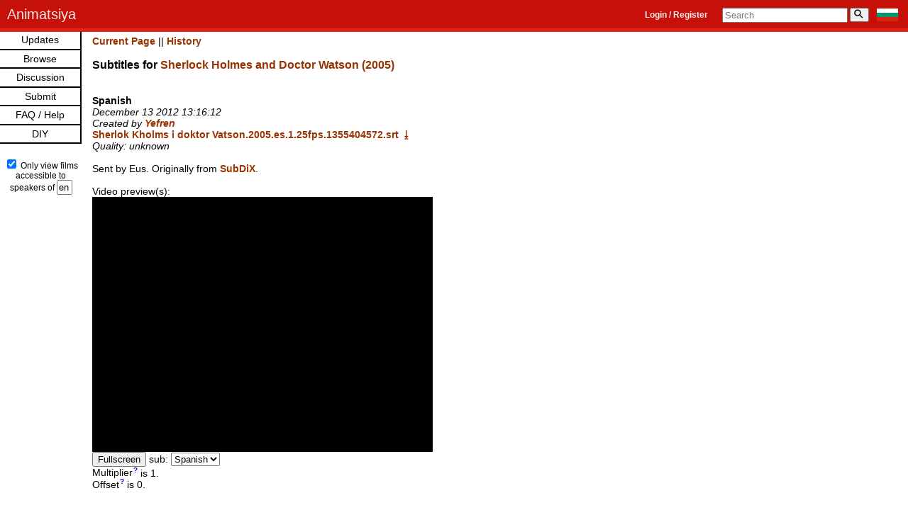

--- FILE ---
content_type: text/html; charset=UTF-8
request_url: https://animatsiya.net/subtitle.php?subtitleid=2584
body_size: 14264
content:
<!DOCTYPE html PUBLIC "-//W3C//DTD XHTML 1.0 Transitional//EN"
  "http://www.w3.org/TR/xhtml1/DTD/xhtml1-transitional.dtd">
<html xmlns="http://www.w3.org/1999/xhtml" xml:lang="en" lang="en">

<head>
  <meta charset="utf-8" />
<meta name="viewport" content="width=642">
<meta
  http-equiv="Content-Security-Policy"
  content="default-src 'self' https: 'unsafe-inline'; object-src 'none'; frame-ancestors 'self'; form-action 'self'; base-uri 'self'; img-src *; media-src *; script-src 'self' 'unsafe-inline' *.jquery.com vimeo.com *.vimeo.com vk.com *.vk.com dailymotion.com *.dailymotion.com youtube.com *.youtube.com rumble.com *.rumble.com https://av.prod.archive.org/jw/ https://unpkg.com/@peertube/embed-api/ connect.ok.ru rutube.ru https://cdn.jsdelivr.net/npm/vanilla-lazyload@17.8.3/; frame-src vimeo.com *.vimeo.com vk.com *.vk.com dailymotion.com *.dailymotion.com youtube.com *.youtube.com rumble.com *.rumble.com https://av.prod.archive.org/jw/ https://unpkg.com/@peertube/embed-api/ connect.ok.ru rutube.ru odysee.com"/>  <title>Animatsiya - Subtitle Overview</title>
  <link rel="stylesheet" type="text/css" href="css/style.css" />
  
	<script
		src="https://code.jquery.com/jquery-3.5.1.min.js"
		integrity="sha256-9/aliU8dGd2tb6OSsuzixeV4y/faTqgFtohetphbbj0="
		crossorigin="anonymous"></script>
	<script>
		window.jQuery || document.write('<script src="js/jquery-3.5.1.min.js"><\/script>');
	</script>
  <script src="js/appfunctions.js"></script>
  <script src="js/subtitles.parser.js"></script>
  <script src="js/youtube.external.subtitle.js"></script>
  <script src="js/dailymotion.external.subtitle.js"></script>
  <script src="js/vimeo.external.subtitle.js"></script>
  <script src="js/vk.external.subtitle.js"></script>
  <script>
const fullscreenText = 'Fullscreen';
const subText = 'sub';
//load.subtitles.js
//added offset (can be a positive or negative number)
//added multiplier (to convert to different frame rate. E.g. use "25/24" to convert from 25fps to 24fps)
//changed name of "language" to "subChoice" (there might be more than one subtitle per language)


	var oldDMPlayer	= null;
	var oldIframeID = null;
	


//https://stackoverflow.com/a/47402968
function fractionStrToDecimal(str) {
  return str.split('/').reduce((p, c) => p / c);
}

  var loadSub = function(sub, srtOrString, displayName, multiplier, offset, callback) {
	if (srtOrString === 'srt') {
    var httpRequest = new XMLHttpRequest();

    httpRequest.onreadystatechange = function() {
      if (httpRequest.readyState === XMLHttpRequest.DONE) {
        var subtitles = parser.fromSrt(httpRequest.responseText, true);

        for (var i in subtitles) {
		  //use Math.max to make sure there are no negative time values
          subtitles[i] = {
            start : Math.max(0, subtitles[i].startTime / 1000 * multiplier + offset),
            end   : Math.max(0, subtitles[i].endTime / 1000 * multiplier + offset),
            text  : subtitles[i].text
          };
        }

        callback(subtitles);
      }
    };

    httpRequest.open('GET', 'subtitles/' + sub, true);
    httpRequest.send(null);
	} else {
		var subtitles = parser.fromSrt(sub, true);

        for (var i in subtitles) {
		  //use Math.max to make sure there are no negative time values
          subtitles[i] = {
            start : Math.max(0, subtitles[i].startTime / 1000 * multiplier + offset),
            end   : Math.max(0, subtitles[i].endTime / 1000 * multiplier + offset),
            text  : subtitles[i].text
          };
        }

        callback(subtitles);
	}
  };

  var loadMultipleSub = function(subs, uniqueID, defaultSub, aspectRatio = '1') {
    var result = {};
	var Container_video_div = document.getElementById('Container_video_'+uniqueID);
	var fullscreen_container_id = 'fullscreen-container_'+uniqueID;
	var site = Container_video_div.dataset.site;
	var playerId = `video_${uniqueID}`;
	
	
	//first populate the div with the embedded video, fullscreen button, and "none" subtitle selection
	Container_video_div.innerHTML = `<div id="${fullscreen_container_id}" style="width: 480px; height: 360px; overflow: hidden; transform-origin: center;"></div>
	<button id="fullscreen-btn_${uniqueID}">${fullscreenText}</button>
	${subText}: <select id="subChoices_${uniqueID}">
	</select>`;
	
	
	if (site === 'Youtube') {
		document.getElementById(fullscreen_container_id).innerHTML = `<iframe id="${playerId}" width="100%" height="100%" src="https://www.youtube.com/embed/${uniqueID}?fs=0&modestbranding=1&iv_load_policy=3&rel=0" frameborder="0" allow="fullscreen" allowfullscreen></iframe>`;
	} else if (site === 'Dailymotion') {
		document.getElementById(fullscreen_container_id).innerHTML = `<div id="${playerId}"></div>`;
	} else if (site === 'Vimeo') {	
		document.getElementById(fullscreen_container_id).innerHTML = `<iframe id="${playerId}" width="100%" height="100%" src="https://player.vimeo.com/video/${uniqueID}" frameborder="0" webkitallowfullscreen mozallowfullscreen allowfullscreen></iframe>`;
		//document.getElementById('fullscreen-container_'+uniqueID).innerHTML = '<div id="'+playerId+'"></div>';
	} else if (site === 'VK') {
		
		const vkRegex = /(?<oid>-?\d+)_(?<id>\d+)/;
		const oid = uniqueID.match(vkRegex).groups.oid;
		const id = uniqueID.match(vkRegex).groups.id;
		document.getElementById(fullscreen_container_id).innerHTML = '<iframe id="'+playerId+'" src="https://vk.com/video_ext.php?oid='+oid+'&id='+id+'&js_api=1" width="100%" height="100%" allow="encrypted-media; fullscreen; picture-in-picture;" frameborder="0" ></iframe>';
	}


	//then do aspectRatio
    var stretchX = null;
    var stretchY = null;
    var ratio = null;	
    var mode = aspectRatio;
	
        var colon = mode.indexOf(":");
		//console.log('colon: ',colon);
        if (colon >= 0) {
            ratio = parseFloat(mode.substring(0,colon).trim()) / parseFloat(mode.substring(colon+1).trim());
			//console.log('ratio: ',ratio);
        }
        else {
            var comma = mode.indexOf(",");
            if (comma < 0) {
                stretchX = parseFloat(mode);
                stretchY = 1;
            }
            else {
                stretchX = parseFloat(mode.substring(0,comma).trim());
                stretchY = parseFloat(mode.substring(comma+1).trim());                
            }
        }	
		
	function stretchVideo(uniqueID) {
	
		let v = document.getElementById('video_'+uniqueID);
		//var fullscreen_v = document.getElementById('fullscreen-container_'+uniqueID);
	
		if (v.style.background != "black")
			v.style.background = "black";
		var transform = null;
		if (stretchX != null) {
			transform = `scale(${stretchX}, ${stretchY})`;
		}
		else if (ratio > 0) {
			if (v.style.objectFit != "contain")
				v.style.objectFit = "contain";
			
			//fullscreen_v_width = parseInt(fullscreen_v.style.width);
			//fullscreen_v_height = parseInt(fullscreen_v.style.height);
			videoRatio = 4 / 3;
			
			if (videoRatio >= ratio) {
				transform = `scaleX(${(ratio/videoRatio)})`;
			}
			else {
				transform = `scaleY(${(videoRatio/ratio)})`;
			}
		}
		if (transform != null && v.style.transform != transform)
			v.style.transform=transform;
	}
		
	stretchVideo(uniqueID);	

		
	//now go through each of the subs
	//for multiplier parameter, using fractionStrToDecimal() to convert fraction string to decimal number
	//for offset parameter, *1 to convert string to number
    Object.keys(subs).forEach(function(subChoice) {
      loadSub(subs[subChoice].sub, subs[subChoice].srtOrString, subs[subChoice].displayName, fractionStrToDecimal(subs[subChoice].multiplier), subs[subChoice].offset * 1, function(subtitles) {
        result[subChoice] = subtitles;
		
		//add the subtitle selections to the video, making the default subtitle option "selected"
		//console.log(subChoice);
		//console.log(defaultSub);
		
		if (subChoice === defaultSub) {
			document.getElementById('subChoices_'+uniqueID).innerHTML += `
			<option value="${subChoice}" selected="true">${subs[subChoice].displayName}</option>`;
		} else {
			document.getElementById('subChoices_'+uniqueID).innerHTML += `
			<option value="${subChoice}">${subs[subChoice].displayName}</option>`;
		}
		
        if (Object.keys(result).length === Object.keys(subs).length) {
		  
		  var cb = function(result) {
				//Subtitle function - (iframe, subtitles). MUST have the iframe there by this point. This var videoExternalSubtitle also gets called a few times within youtube.external.subtitle.js
				
				var iframe = document.getElementById(
										'video_'+uniqueID);
				var defaultSubtitle = result[defaultSub];
				//test
				//console.log('defaultSubtitle',defaultSubtitle);
				
				var provider;
				
				//this is where youtube.external.subtitle.js gets called (new YoutubeExternalSubtitle.Subtitle), the Youtube API gets loaded... (or Dailymotion, or Vimeo)
				if (site === 'Youtube') {
					provider = new YoutubeExternalSubtitle.Subtitle
					(
						iframe, defaultSubtitle
					);
					//console.log({provider});
				} else if (site === 'Dailymotion') {
					provider = new DailymotionExternalSubtitle.Subtitle
					(
						iframe,	defaultSubtitle
					);
				} else if (site === 'Vimeo') {
					provider = new VimeoExternalSubtitle.Subtitle
					(
						iframe,	defaultSubtitle
					);
				} else if (site === 'VK') {
					provider = new VKExternalSubtitle.Subtitle
					(
						iframe,	defaultSubtitle
					);
					//console.log({provider});
				}
				
				//event listener to change default sub to whatever's selected
				document.getElementById('subChoices_'+uniqueID).addEventListener('change', function(e) {
					var subChoice = this.value;
					//console.log('subChoice: ',subChoice);
					provider.load(result[subChoice]);
				});
				
				//fullscreen
				document.getElementById('fullscreen-btn_'+uniqueID).addEventListener('click', function(e) {
					var elem = document.getElementById('fullscreen-container_'+uniqueID);

					var openFullscreen = function() {
						//console.log({elem});
						if (elem.requestFullscreen) {
							elem.requestFullscreen();
						} else if (elem.mozRequestFullScreen) { /* Firefox */
							elem.mozRequestFullScreen();
						} else if (elem.webkitRequestFullscreen) { /* Chrome, Safari & Opera */
							elem.webkitRequestFullscreen();
						} else if (elem.msRequestFullscreen) { /* IE/Edge */
							elem.msRequestFullscreen();
						}
					};

					openFullscreen();
					});
				
				//because Dailymotion aspect ratio was changed to 4:3 after loading (it can only be loaded at 16:9), it cuts off top and bottom in fullscreen, so must change it to 16:9 while in fullscreen, and change back to 4:3 after exiting fullscreen
				//https://stackoverflow.com/a/25876513/14926023
				function fullscreenChangeHandler1() {
					if (site === 'Dailymotion') {
						var noFullscreen = !document.webkitIsFullScreen && !document.mozFullScreen && !document.msFullscreenElement;
						window.dailymotion.getPlayer(playerId)
							.then((player) => {
								//console.log({player});
								if (noFullscreen) {
									player.setAspectRatio('4:3');
								} else {
									player.setAspectRatio('16:9');
								}
							});
					}
				}

				if (document.addEventListener) {
					document.addEventListener('fullscreenchange', fullscreenChangeHandler1, false);
					document.addEventListener('mozfullscreenchange', fullscreenChangeHandler1, false);
					document.addEventListener('MSFullscreenChange', fullscreenChangeHandler1, false);
					document.addEventListener('webkitfullscreenchange', fullscreenChangeHandler1, false);
				}
		  };
		  
		  cb(result);
		  
        }
      });
    });
  };
</script>  
  <!-- <script src="js/load.subtitles.js"></script> -->
  
</head>

<body>
  
<datalist id="languages"><option value="en">English</option><option value="fr">French</option><option value="nl">Dutch</option><option value="de">German</option><option value="el">Greek</option><option value="hi">Hindi</option><option value="is">Icelandic</option><option value="it">Italian</option><option value="lt">Lithuanian</option><option value="lv">Latvian</option><option value="no">Norwegian</option><option value="fa">Persian</option><option value="pl">Polish</option><option value="pt">Portuguese</option><option value="ro">Romanian</option><option value="ru">Russian</option><option value="sc">Sardinian</option><option value="sr">Serbian</option><option value="sk">Slovak</option><option value="sl">Slovenian</option><option value="es">Spanish</option><option value="sv">Swedish</option><option value="tg">Tadjik</option><option value="uk">Ukrainian</option><option value="ur">Urdu</option><option value="cy">Welsh</option><option value="yi">Yiddish</option><option value="ja">Japanese</option><option value="ka">Georgian</option><option value="ko">Korean</option><option value="eu">Basque</option><option value="mn">Mongolian</option><option value="av">Avaric</option><option value="ce">Chechen</option><option value="ab">Abkhazian</option><option value="my">Burmese</option><option value="zh">Chinese</option><option value="bo">Tibetan</option><option value="th">Thai</option><option value="az">Azeri</option><option value="ba">Bashkir</option><option value="cv">Chuvash</option><option value="kk">Kazakh</option><option value="ky">Kirghiz</option><option value="tr">Turkish</option><option value="tt">Tatar</option><option value="ug">Uighur</option><option value="uz">Uzbek</option><option value="et">Estonian</option><option value="fi">Finnish</option><option value="hu">Hungarian</option><option value="af">Afrikaans</option><option value="sq">Albanian</option><option value="hy">Armenian</option><option value="be">Belarussian</option><option value="bn">Bengali</option><option value="bs">Bosnian</option><option value="bg">Bulgarian</option><option value="ca">Catalan</option><option value="kw">Cornish</option><option value="co">Corsican</option><option value="hr">Croatian</option><option value="cs">Czech</option><option value="da">Danish</option><option value="fo">Faroese</option><option value="ar">Arabic</option><option value="he">Hebrew</option><option value="mt">Maltese</option><option value="om">Oromo</option><option value="so">Somali</option><option value="ti">Tigrinya</option><option value="cr">Cree</option><option value="oj">Ojibwa</option><option value="vi">Vietnamese</option><option value="km">Central Khmer</option><option value="id">Indonesian</option><option value="jv">Javanese</option><option value="ms">Malay</option><option value="eo">Esperanto</option><option value="iu">Inuktitut</option><option value="pa">Punjabi</option><option value="mr">Marathi</option><option value="ne">Nepali</option><option value="te">Telugu</option><option value="ta">Tamil</option><option value="wl">(wordless)</option><option value="la">Latin</option><option value="kh">Khanty (Ostyak)</option><option value="gl">Galician</option><option value="mk">Macedonian</option><option value="cu">Church Slavonic</option><option value="ma">Mapuche</option><option value="ev">Evenki</option><option value="dt">Datooga</option><option value="gv">Manx</option></datalist><header class="navbar navbar-inverse navbar-fixed-top" aria-labelledby="sitename">
    <div class="container">
        <div class="navbar-header">
            <span><a class="navbar-brand" href="./" id="sitename">Animatsiya</a></span>
				<nav aria-label="User Menu and Search"><form 
					action="https://animatsiya.net/bg/subtitle.php?subtitleid=2584"
					style="float:right; margin-top: 12px; margin-right: 14px;"
					method="post"><input type="hidden" name="langIDLocalization" value="bg">
					<input type="hidden" name="viewAllFilms" value="false">
					 <button 
						type="submit"
						style="border: 0px; padding: 0px; cursor: pointer;"
						><img
						src="images/bg.svg"
						height="18px"
						width="30px"
						alt="BG"
						title="Switch to Bulgarian website"
					/></button>
				</form>
				<form action="films.php" id="mainsearch">
				<input id="mainsearch_input" type="text" name="search" placeholder="Search" value=""/>&thinsp;<button id="mainsearch_button" type="submit"><div id="mainsearch_text" >&#9906;</div></button>
			</form>				<span style="float:right; margin-top: 14px; margin-right: 20px; font-size: 12px; color:lightgrey;"> <a href="login.php" style="color:rgba(255, 255, 255, 0.9)">Login / Register</a></span>
						</nav>
        </div>
    </div>
</header>

<nav id="framecontentLeft">
    <ul class="top-level">
		<!-- <li><a href="about.php">About the Site</a></li> -->
		<li><a href="updates.php">Updates</a></li>
		<li><a href="#">Browse</a>
            <ul class="sub-level">
				<li><a href="films.php">Films</a>
					<ul class="sub-level">
                        <li><a href="films.php?animated">Animated films</a></li>
                        <li><a href="films.php?documentary">Documentaries</a></li>
                    </ul>
				</li>
				<li><a href="directorlist.php">Directors</a></li>
				<li><a href="studios.php">Studios</a></li>
				<li><a href="genres.php">Genres</a></li>
				<li><a href="techniques.php">Techniques</a></li>
				<!--<li><a href="subtitles.php">Subtitles</a></li>-->
				<li><a href="translators.php">Translators</a></li>
				<li><a href="#">By Decade</a>
					<ul class="sub-level">
                        <li><a href="decade.php?1900s">1900s</a></li>
                        <li><a href="decade.php?1910s">1910s</a></li>
                        <li><a href="decade.php?1920s">1920s</a></li>
                        <li><a href="decade.php?1930s">1930s</a></li>
                        <li><a href="decade.php?1940s">1940s</a></li>
                        <li><a href="decade.php?1950s">1950s</a></li>
                        <li><a href="decade.php?1960s">1960s</a></li>
                        <li><a href="decade.php?1970s">1970s</a></li>
                        <li><a href="decade.php?1980s">1980s</a></li>
                        <li><a href="decade.php?1990s">1990s</a></li>
                        <li><a href="decade.php?2000s">2000s</a></li>
                        <li><a href="decade.php?2010s">2010s</a></li>
                        <li><a href="decade.php?2020s">2020s</a></li>
                    </ul>
				</li>
				<li><a href="serieslist.php">Series</a></li>
            </ul>	
		</li>
		<li><a href="discussion.php">Discussion</a></li>
        <li><a href="#">Submit</a>
            <ul class="sub-level">				<li><a href="add_film.php">Add Film</a></li>
				<li><a href="add_director.php">Add Director</a></li>
				<li><a href="add_studio.php">Add Studio</a></li>
				<li><a href="add_subtitle.php">Add Subtitle</a></li>
				<li><a href="add_translator.php">Add Translator</a></li>
				<li><a href="add_series.php">Add Series</a></li>
				<li><a href="add_multiple.php">Add Multiple</a></li>
				<li><a href="site_translation.php">Site Translation</a></li>
            </ul>
        </li>		<li><a href="faq.php">FAQ / Help</a></li>
		<li><a href="diy.php">DIY</a></li>    </ul>
	<br/>
	<div style="font-size:smaller; margin:3px; text-align: center;">
		<input type="checkbox" id="langIDCheckbox" checked aria-label="Display only films accessible to speakers of selected language" /> Only view films accessible to speakers of <input type="text" id="langIDInput" list="languages" style="width:16px; padding: 1px" maxlength="2" value="en" aria-label="Language">
		<form action="https://animatsiya.net/subtitle.php?subtitleid=2584" method="post">
		  <input type="hidden" id="langIdHidden" name="langIDLocalization" value="en">
		  <input type="hidden" id="viewAllFilmsHidden" name="viewAllFilms" value="">
		  <input type="hidden" style="margin-top:3px" id="goButton" value="Update">
		</form>
	</div>
	<div id="navTest"></div>
	<div style="display:none" id="existingLangIDLocalization">en</div>
	<div style="display:none" id="existingViewAllFilms">0</div>

</nav>
<script>

const langIDInput = document.getElementById('langIDInput');
const langIDCheckbox = document.getElementById('langIDCheckbox');
const langIdHidden = document.getElementById('langIdHidden');
const viewAllFilmsHidden = document.getElementById('viewAllFilmsHidden');
const existingLangIDLocalization = document.getElementById('existingLangIDLocalization');
const existingViewAllFilms = document.getElementById('existingViewAllFilms');
const goButton = document.getElementById('goButton');

const langIDs = [].map.call(document.querySelectorAll('#languages option'), el => el.value);

const langIDTest = document.getElementById('navTest');
const pathname = window.location.pathname;

function getLangIDAndValidity () {
	const userVal = langIDInput.value;
	const langID = userVal.length === 2 ? userVal : null;
	const langIDIsValid = langID && langIDs.includes(langID) && langID !== 'wl';
	return [langID, langIDIsValid];
}

function updateLocalizationFormInputs () {
	const [langID, langIDIsValid] = getLangIDAndValidity();
	const viewAllFilms = !langIDCheckbox.checked;
	langIDInput.style.border = langIDIsValid ? '' : '2px solid red';
	if (langIDIsValid) langIdHidden.value = langID;
	viewAllFilmsHidden.value = viewAllFilms;
	//decide "Go" button visibility
	//get previous LangID and viewAllFilms values from server session
	console.log(existingLangIDLocalization.textContent, langIdHidden.value, existingViewAllFilms.textContent, viewAllFilms);
	const settingsHaveChanged = existingLangIDLocalization.textContent != langIdHidden.value || existingViewAllFilms.textContent != viewAllFilms;
	if (settingsHaveChanged) {
		goButton.type = 'submit';
	} else {
		goButton.type = 'hidden';
	}
	
}

function decideGoButtonVisibility () {
}

langIDCheckbox.addEventListener('click', (e) => {
		updateLocalizationFormInputs();
	});
	  
langIDInput.addEventListener('input', (e) => {
		updateLocalizationFormInputs();
	});
</script>
<div id="maincontent">	<p style="margin-top:0px;"><a href="subtitle.php?subtitleid=2584">Current Page</a> || <a href="subtitle.php?subtitleid=2584&amp;history">History</a><p>
	<h3>Subtitles for <a href="film.php?filmid=5">Sherlock Holmes and Doctor Watson (2005)</a></h3><br /><b>Spanish</b><br /><i>December 13 2012 13:16:12</i><br /><i>Created by <a title="major translation/significant copy-editing" href="translator.php?translatorid=47">Yefren</a></i><br /><a href="subtitles/Sherlok Kholms i doktor Vatson.2005.es.1.25fps.1355404572.srt">Sherlok Kholms i doktor Vatson.2005.es.1.25fps.1355404572.srt &#11123</a><br /><i>Quality: unknown</i><br /><br />Sent by Eus. Originally from <a href="https://www.subdivx.com/X666XMzExNTUwX-sherlock-holms-i-doktor-vatson-2005-aleksandr-bubnov-rusia.html">SubDiX</a>.<br /><br />Video preview(s):			<div id="Container_video_8rzCuEvaYPw" data-site="Youtube"></div>
			<script>
			  loadMultipleSub({
				  					None: {
							sub: '',
							srtOrString: 'string',
							displayName: '-none-',
							multiplier: '1',
							offset: '0'
						}, 
					'Spanish': {sub: 'Sherlok Kholms i doktor Vatson.2005.es.1.25fps.1355404572.srt', srtOrString: 'srt', displayName: 'Spanish', multiplier: '1', offset: '0'}
			  
			  }, '8rzCuEvaYPw', 'Spanish');
			</script>
			
		<span class="moreinfo" title="Converts the subtitle to a different frame rate, if needed. For example, the value '25/24' would make a 25fps subtitle be properly timed to a 24fps video ('24/25' would be the opposite). The default value (meaning: no change) is '1'. A whole number, a fraction, or a number with decimals are allowed.">Multiplier</span> is 1.<br/>
		<span class="moreinfo" title="The offset moves the subtitle timings forward or back (in case the video link does not quite match the start time of the subtitles). For example, the value '5' would delay the start of the each subtitle by 5 seconds. '-6.8' would make each subtitle start 6.8 seconds early. The default value is '0'. Note: The Offset is applied AFTER the Multiplier.">Offset</span> is 0.
		

			
					  <br /><br />
		  <p>The text content of the file is:</p>
			<textarea id="contents" rows="16" cols="90" readonly>1
00:00:28,000 --> 00:00:31,000
Este es... Lord Waterbrook

2
00:00:31,200 --> 00:00:32,300
A propósito, mi lord...

3
00:00:32,650 --> 00:00:36,000
¿Por qué sujeta el tenedor con la derecha
y el cuchillo con la izquierda?

4
00:00:36,500 --> 00:00:39,000
Me resulta más cómodo.

5
00:01:01,500 --> 00:01:04,000
El asesinato de Lord Waterbrook

6
00:01:06,500 --> 00:01:10,000
Un film de
Aleksandr Bubnov

7
00:01:12,000 --> 00:01:16,500
Sherlock Holmes y el Doctor Watson

8
00:01:19,700 --> 00:01:23,500
221b de Baker Street

9
00:02:00,500 --> 00:02:02,000
¡Es una bala!

10
00:02:02,500 --> 00:02:04,000
¡Oh, Dios mío, Holmes!

11
00:02:07,010 --> 00:02:09,310
Es un asesinato.

12
00:02:10,010 --> 00:02:12,510
No, Watson, es un crimen.

13
00:02:14,510 --> 00:02:19,810
Así pues, Watson, ahí está nuestra
ventana. Con el agujero de la bala.

14
00:02:20,710 --> 00:02:22,810
Ahora, mire ese árbol.

15
00:02:22,810 --> 00:02:23,810
Vea la rama rota.

16
00:02:25,010 --> 00:02:27,810
Unamos ambos puntos
con una línea recta,

17
00:02:28,340 --> 00:02:29,810
y continuémosla.

18
00:02:30,610 --> 00:02:35,210
El resultado será un tercer punto, en concreto
la ventana de la casa de enfrente.

19
00:02:35,210 --> 00:02:37,580
De ahí es de donde procedió
la bala...

20
00:02:37,580 --> 00:02:40,080
y ahí es donde el crimen tuvo lugar.

21
00:02:40,400 --> 00:02:41,580
Elemental, mi querido Watson.

22
00:02:45,480 --> 00:02:50,580
Ya me figuraba que esa era la casa antes
de la conclusión de su argumento, Holmes.

23
00:02:52,080 --> 00:02:53,080
Muy bien.

24
00:02:53,480 --> 00:02:56,080
Parece que le subestimaba,
amigo mío.

25
00:02:56,180 --> 00:02:57,180
¿Con qué método?

26
00:02:58,380 --> 00:03:00,180
Hay un policía frente a la casa.

27
00:03:00,740 --> 00:03:03,080
Parece que la policía ya ha sido informada.

28
00:03:06,290 --> 00:03:08,090
Disculpe, señor.

29
00:03:12,000 --> 00:03:13,090
Buenos días, agente.

30
00:03:13,290 --> 00:03:16,090
Asumo que el inspector Lestrade
ya ha llegado.

31
00:03:17,190 --> 00:03:18,290
¿Y quién es usted?

32
00:03:24,290 --> 00:03:29,890
Es el mayor detective de todos los tiempos
y países, Mr. Sherlock Holmes.

33
00:03:30,890 --> 00:03:34,090
y yo soy su amigo y
ayudante, el Dr. Watson.

34
00:03:34,590 --> 00:03:35,890
¿Es que no lee?

35
00:03:36,690 --> 00:03:37,990
¿Por qué? Yo...

36
00:03:38,100 --> 00:03:41,490
Esto, eh, la Guía de la Policía, y...

37
00:03:41,590 --> 00:03:45,690
¡No! ¿No ha leído a Conan Doyle, señor?

38
00:03:47,100 --> 00:03:49,900
Vegonzoso, mi caballerete.
Bien, así sea.

39
00:03:50,200 --> 00:03:54,100
Aquí tiene: un álbum con autógrafos
y... fotos.

40
00:03:55,000 --> 00:03:56,100
Vamos, Holmes.

41
00:03:58,100 --> 00:04:00,350
Tranquilo todo el mundo, tranquilo.

42
00:04:00,360 --> 00:04:05,200
Pueden pasar.  Son de...
Conan Doyle.

43
00:04:11,500 --> 00:04:13,200
Mire, Watson.

44
00:04:14,100 --> 00:04:16,200
Prosigamos nuestra línea de puntos.

45
00:04:19,600 --> 00:04:21,200
Aquí tenemos la primera baja.

46
00:04:22,700 --> 00:04:24,200
¿Hay varias?

47
00:04:24,400 --> 00:04:25,500
Al menos dos.

48
00:04:26,410 --> 00:04:28,510
Lo he deducido por medio de la bala.

49
00:04:32,010 --> 00:04:35,410
Su visita, señor...
¿Cómo puedo interpretarla?

50
00:04:36,910 --> 00:04:40,510
No deberá interpretar nada más
de nuevo, mi querido amigo.

51
00:04:41,010 --> 00:04:42,510
Está usted asesinado.

52
00:04:43,110 --> 00:04:47,210
Mis disculpas, señor.  No me había
dado cuenta aún, señor.

53
00:04:52,910 --> 00:04:54,610
Aquí tiene el agujero de bala.

54
00:04:55,210 --> 00:04:58,610
Parece que la bala
entró directa a través de la puerta.

55
00:04:58,910 --> 00:05:03,010
Hasta la cabeza de este pobre cabellero,
que eligió un lugar inoportuno para situarse.

56
00:05:03,310 --> 00:05:05,010
Observe, Watson.

57
00:05:09,010 --> 00:05:11,010
¿Ve?

58
00:05:12,720 --> 00:05:14,520
El inspector Lestrade.

59
00:05:14,620 --> 00:05:18,720
Es increíble, pero ¿cómo?
¿Cómo pudo saberlo?

60
00:05:19,220 --> 00:05:20,120
Saludos.

61
00:05:26,220 --> 00:05:30,120
¿No estrecha la mano
del inspector de Scotland Yard?

62
00:05:34,020 --> 00:05:35,520
Watson, ayúdeme.

63
00:05:41,120 --> 00:05:44,520
¡Vaya tontería, inspector!
¡Aquí tiene mi mano!

64
00:05:46,020 --> 00:05:48,820
A propósito,¿quién es es pueblerino
que tiene situado en el porche?

65
00:05:49,420 --> 00:05:52,020
Exacto.
No nos dejaba pasar.

66
00:05:52,920 --> 00:05:55,020
¡Ah, Watson! ¿Está aquí también?

67
00:05:55,520 --> 00:05:57,020
Por otra parte, siempre están juntos.

68
00:05:57,530 --> 00:05:59,030
Bien, caballeros, adelante.

69
00:06:17,830 --> 00:06:19,030
Smith, es libre de marcharse.

70
00:06:19,030 --> 00:06:20,330
¡Sí, señor!

71
00:06:23,030 --> 00:06:26,330
Y haga venir al sargento Baskerville,
con el perro.

72
00:06:30,030 --> 00:06:33,030
Bien, ¿qué diría usted, Mr. Holmes?

73
00:06:47,430 --> 00:06:49,030
¿El arma procedía de aquí?

74
00:06:49,430 --> 00:06:50,030
Sí.

75
00:06:50,430 --> 00:06:52,030
Y estaba totalmente cargada...

76
00:06:54,630 --> 00:06:59,030
Fábrica de Municiones Yorkshire.
Bien... el cañón está lubricado.

77
00:07:00,000 --> 00:07:01,330
Año 1712.

78
00:07:02,040 --> 00:07:03,440
13.

79
00:07:05,040 --> 00:07:06,440
¿Hay huellas?

80
00:07:07,600 --> 00:07:10,080
¡No! Pero eso no significa nada.

81
00:07:10,080 --> 00:07:13,280
El problema es que todos en esta
casa usan guantes blancos,

82
00:07:13,280 --> 00:07:15,280
incluida la señora de la casa.

83
00:07:15,280 --> 00:07:18,680
Puso su empeño en esto.
Limpieza maníaca.

84
00:07:19,580 --> 00:07:23,580
No dudo, inspector, de que usted
ya tiene su versión de los hechos.

85
00:07:23,880 --> 00:07:24,880
Totalmente.

86
00:07:25,080 --> 00:07:26,880
¿Quizás desearía referirnoslos?

87
00:07:27,680 --> 00:07:29,880
Bien... Claro...

88
00:07:30,990 --> 00:07:33,890
Creo que todo es bastante simple.

89
00:07:34,390 --> 00:07:36,890
¡Es un suicidio, caballeros!

90
00:07:37,090 --> 00:07:39,390
Un típico suicidio.

91
00:07:41,390 --> 00:07:44,390
¿Un suicidio? ¿A la hora del desayuno?

92
00:07:45,390 --> 00:07:47,590
El difunto era un individuo
nervioso, desequilibrado.

93
00:07:47,990 --> 00:07:49,590
Está confirmado por todos
los miembros de la caa.

94
00:07:49,890 --> 00:07:52,190
Pudo trastornarse por el
asunto más nimio.

95
00:07:54,590 --> 00:07:57,190
Por ejemplo, un filete poco hecho.

96
00:08:09,750 --> 00:08:12,690
Pero este filete está delicioso...
¡Pruébelo, Watson!

97
00:08:24,010 --> 00:08:25,690
Cierto, está en su punto.

98
00:08:28,000 --> 00:08:29,000
Permítanme, caballeros.

99
00:08:31,600 --> 00:08:32,800
Inspector, ¡qué desconsiderado!

100
00:08:33,100 --> 00:08:34,600
No está usted solo aquí.

101
00:08:41,300 --> 00:08:46,900
Caballeros, caballeros. Se han comido ya
tres trozos, ¡y yo sólo dos!

102
00:08:47,800 --> 00:08:51,800
¿Sigue contando los trozos? Lamentable, inspector.

103
00:08:56,000 --> 00:08:57,500
Hmm, vaya.

104
00:08:59,700 --> 00:09:01,400
¿Y usted tiene su propia versión?

105
00:09:02,400 --> 00:09:06,400
Desearía conversar con
los miembros de la casa.

106
00:09:09,400 --> 00:09:12,300
Estos son los miembros de la casa.
Cuatro de ellos.

107
00:09:12,300 --> 00:09:14,670
La esposa del finado, Lady Waterbrook,

108
00:09:14,670 --> 00:09:16,870
su chófer personal

109
00:09:17,180 --> 00:09:19,280
la doncella de busto prominente

110
00:09:19,680 --> 00:09:21,880
y por último el cocinero chino.

111
00:09:22,000 --> 00:09:24,880
Mis disculpas, mi lady, por
molestarla una vez más.

112
00:09:25,880 --> 00:09:29,380
Mr. Holmes desearía hacerle
unas pocas preguntas.

113
00:09:29,600 --> 00:09:32,380
Mi lady, por favor,
acepte mis condolencias.

114
00:10:13,080 --> 00:10:14,180
¡Justo lo que yo pensaba!

115
00:10:16,080 --> 00:10:18,780
Bien, ahora todo está totalmente claro.

116
00:10:18,780 --> 00:10:20,580
El Lord sedujo a la chica...

117
00:10:20,980 --> 00:10:21,580
¿Quéeee...?

118
00:10:21,880 --> 00:10:23,580
Tranquilo, está usted muerto.

119
00:10:23,780 --> 00:10:25,280
Sedujo a la chica,

120
00:10:25,980 --> 00:10:27,780
le prometió montañas de oro,

121
00:10:27,780 --> 00:10:30,680
es posible que le prometiera divorciarse
de su señora y casarse con ella.

122
00:10:31,880 --> 00:10:35,880
Pero cuando quedó embarazada, se
asustó y renunció a sus promesas.

123
00:10:36,290 --> 00:10:39,090
Luego, la pobre víctima
decidió vengarse.

124
00:10:40,490 --> 00:10:43,690
Esta mañana, usted entró
en su gabinete.

125
00:11:19,390 --> 00:11:20,890
Es elemental, Watson.

126
00:11:21,890 --> 00:11:23,890
¿No es eso lo que sucedió, Mary?

127
00:11:30,090 --> 00:11:31,890
¡Watson, ayúdeme!

128
00:11:42,390 --> 00:11:44,890
¡Agua caliente y sábanas
limpias, rápido!

129
00:12:01,390 --> 00:12:02,290
¡Un niño!

130
00:12:08,990 --> 00:12:09,690
Es...

131
00:12:11,090 --> 00:12:12,090
¡...chino!

132
00:12:20,790 --> 00:12:25,190
Fun Lin, me avergüenzo de usted.

133
00:12:33,190 --> 00:12:36,890
Hmm, exacto.  Y qué
buena versión era...

134
00:12:37,290 --> 00:12:38,890
Algo falla.

135
00:12:40,090 --> 00:12:42,090
En realidad...

136
00:12:43,090 --> 00:12:46,090
el Lord sedujo a la chica,

137
00:12:47,010 --> 00:12:49,990
en su desesperación,
en su deseo de disimular la deshonra,

138
00:12:49,690 --> 00:12:52,290
se lió con el cocinero chino,

139
00:12:52,000 --> 00:12:54,790
aparentemente en un intento
de casarse con él.

140
00:12:54,890 --> 00:12:58,890
Pero él, al descubrir que
ella ya estaba prometida,

141
00:12:59,240 --> 00:13:03,000
comenzó a despreciar a su señor,
¡y decidió matarlo!

142
00:13:17,010 --> 00:13:18,810
Eso no es típico.

143
00:13:19,810 --> 00:13:22,210
No es típico de cocineros.

144
00:13:23,210 --> 00:13:25,710
Por lo general, los cocineros
hacen uso de veneno.

145
00:13:28,950 --> 00:13:31,710
¡Eso hice exactamente!

146
00:13:32,010 --> 00:13:35,010
¡Envenené al señor!

147
00:13:36,210 --> 00:13:39,210
¡Envenené el bistec!

148
00:13:42,010 --> 00:13:43,410
¿Qué tipo de veneno?

149
00:13:43,910 --> 00:13:45,210
¿Cuánto tiempo hace de ello?

150
00:13:52,810 --> 00:13:55,410
-¡Envenené el bistec!
-¿Qué tipo de veneno era?

151
00:13:55,410 --> 00:13:56,810
-¿Cuánto tiempo hace de ello?

152
00:14:03,020 --> 00:14:06,820
¡Puse el veneno en la salsa!

153
00:14:06,820 --> 00:14:07,820
¿Qué?

154
00:14:10,450 --> 00:14:12,720
Puse el veneno en la salsa.

155
00:14:15,720 --> 00:14:17,320
Ninguno tocamos la salsa.

156
00:14:18,720 --> 00:14:22,320
Fun Lin, Fun Lin...

157
00:14:22,320 --> 00:14:25,520
Pero qué gusano eres...

158
00:14:27,020 --> 00:14:28,020
Bien, tranquilos.

159
00:14:30,020 --> 00:14:32,920
Si el cocinero chino usó veneno...

160
00:14:32,920 --> 00:14:33,920
¡entonces no fue él quien disparó!

161
00:14:35,020 --> 00:14:36,320
¿Quién hizo el disparo?

162
00:14:37,720 --> 00:14:40,820
¿Ha considerado la
idea de que el asesino...

163
00:14:41,000 --> 00:14:42,630
pudiera ser el lacayo?

164
00:14:43,630 --> 00:14:46,630
¡Claro, sí! Ese,
tras la puerta.

165
00:14:46,630 --> 00:14:50,130
Pero ha olvidado, Watson,
qué él mismo, en cierto modo,

166
00:14:50,530 --> 00:14:51,130
está muerto.

167
00:14:51,730 --> 00:14:54,030
Pudo disparar al señor
en la sien,

168
00:14:54,030 --> 00:14:57,030
salir corriendo, y ponerse
delante de la bala.

169
00:14:58,330 --> 00:15:00,130
Pero... ¿para qué?

170
00:15:00,330 --> 00:15:02,330
Para facilitarse una coartada.

171
00:15:04,030 --> 00:15:05,430
Ánimo, Watson.

172
00:15:05,430 --> 00:15:07,630
Hay un detalle que he pasado por alto.

173
00:15:07,640 --> 00:15:08,640
¡Una nimiedad!

174
00:15:09,040 --> 00:15:11,940
Algo que he olvidado, algo
que he pasado por alto... ¡¿Pero qué?!

175
00:15:13,340 --> 00:15:15,250
Watson, ¡volvemos a casa!

176
00:15:15,250 --> 00:15:16,250
Necesito pensar.

177
00:15:16,330 --> 00:15:17,250
Que tenga suerte, inspector.

178
00:15:20,350 --> 00:15:21,250
¡Ya está!

179
00:15:23,050 --> 00:15:25,250
¡Ya recuerdo! ¡El detalle que falta!

180
00:15:26,940 --> 00:15:33,180
Afirmo que usted mantenía relaciones íntimas
con el chófer privado del difunto.

181
00:15:33,480 --> 00:15:34,180
¿Quéeeee?

182
00:15:34,480 --> 00:15:36,280
¡¿Cómo se atreve?!

183
00:15:36,280 --> 00:15:39,580
El olor a gasolina en su piel.

184
00:15:53,780 --> 00:15:54,480
Hmm, muy bien.

185
00:15:56,080 --> 00:15:57,200
Por otro lado,

186
00:15:57,200 --> 00:16:04,500
Me atrevo a asegurar que este hombre
es hermano ilegítimo del Lord,
e intenta conseguir su herencia.

187
00:16:05,000 --> 00:16:09,500
Ahora, ¡eliminemos ese
bigote, gafas y gorra!

188
00:16:12,850 --> 00:16:22,710
¡Henry! Y me pregunto: ¿cómo huele tanto a gasolina
cuando usted viene del dormitorio?

189
00:16:24,010 --> 00:16:25,310
¡Eso es!

190
00:16:25,310 --> 00:16:26,510
¡Suficiente para mí!

191
00:16:27,810 --> 00:16:30,310
Después de todo lo que he averiguado,

192
00:16:30,310 --> 00:16:33,610
¡tengo el derecho de pegarme un tiro!

193
00:16:34,310 --> 00:16:37,410
¿Así pues, después de todo, fue un suicidio?

194
00:16:38,010 --> 00:16:43,510
¡Precisamente! ¡Y precisamente por
el detestable bistec!

195
00:16:43,810 --> 00:16:48,870
¡Pero ahora tenemos una real,
una seria razón para hacerlo!

196
00:16:49,970 --> 00:16:52,870
¡Adiós, Emma!

197
00:16:55,270 --> 00:16:58,170
¡El sargento Baskerville con el perro policía, señor!

198
00:17:07,180 --> 00:17:08,180
El asesinato de Lord Waterbrook

199
00:17:08,180 --> 00:17:10,780
El suicidio de Lord Waterbrook

200
00:17:25,880 --> 00:17:28,680
Sabía desde el inicio
que era un suicidio,

201
00:17:33,630 --> 00:17:38,580
y todas mis versiones estaban
destinadas a que confesara.

202
00:17:40,860 --> 00:17:44,680
Estos muertos son tan obstinados...

203
00:17:55,000 --> 00:17:56,000
Guión + director: Aleksandr Bubnov

204
00:17:56,000 --> 00:17:57,000
Directores artísticos: Aleksandr Bubnov,
Zoya Trofimova, Irina Kovtun

205
00:17:57,000 --> 00:17:58,000
Música: Valentin Vasenkov

206
00:17:58,000 --> 00:17:59,000
Animadores: A. Bubnov, Yu. Borisenko,
M. Laptev, Yevgeniy Alekhin, A. Lavrenishin

207
00:17:59,000 --> 00:18:00,000
Intérpretes (voces):

208
00:18:00,000 --> 00:18:01,000
Alexei Koltan: Sherlock Holmes, Dr. Watson,
Inspector Lestrade, Lord Waterbrook,

209
00:18:01,000 --> 00:18:02,000
y: cocinero chino, Sgt. Baskerville,
policía, lacayo, narrador

210
00:18:03,000 --> 00:18:04,000
Lyudmila Ilyina: Lady Waterbrook

211
00:18:04,000 --> 00:18:05,000
Operador de sonido: Vladimir Golounin
(Studio "MIDI-CINEMA")

212
00:18:05,000 --> 00:18:06,000
Grabación de diálogos: Compañía "Eagle" (Oryol)

213
00:18:06,000 --> 00:18:07,000
Pre-grabación de diálogos: A. Korinskiy
(Studio "White Sound"-BELYY ZVUK)

214
00:18:07,000 --> 00:18:08,000
Edición de sonido: T. Tikhonova,
L. Magergut, Ye. Zhebchuk
(Studio "MIDI-CINEMA")

215
00:18:08,000 --> 00:18:09,000
Casting: Ye. Gabets

216
00:18:09,000 --> 00:18:10,000
Rendering: A. Zolotov
(Studio "MASTER-FILM")

217
00:18:10,000 --> 00:18:11,000
R. Smorodin
(Studio "MELNITSA")

218
00:18:11,000 --> 00:18:12,000
Agradecimientos:

219
00:18:12,000 --> 00:18:13,000
Aleksandr Boyarsky y "Melnitsa" Studio

220
00:18:13,010 --> 00:18:14,010
D. Naumov, V. Naumov, Yu. Cherenkov
D. Vysotskiy, A. Sikorskiy

221
00:18:14,010 --> 00:18:15,000
Agradecimientos especiales:

222
00:18:15,000 --> 00:18:16,000
Konstantin Bronzit
por su ayuda en el montaje y sonido

223
00:18:16,000 --> 00:18:17,000
El tema musical "Sherlock Holmes"
del compositor Ye. Galperin es usado
en este film.

224
00:18:17,000 --> 00:18:18,000
Productor ejecutivo: N. Latysheva

225
00:18:18,000 --> 00:18:19,000
Productores: Aleksandr Gerasimov,
Vyacheslav Mayasov

226
00:18:20,000 --> 00:18:22,000
Esta película fue realizada con el apoyo
de la Agencia Federal de
Cultura y Cine

227
00:18:23,000 --> 00:18:25,000
FIN

</textarea><br />
			
		
		  <br />
		  <form action="add_subtitle.php" method="post">
		  <input type="hidden" id="subtitleid" name="subtitleid" value="2584">
		  <input type="hidden" id="editAction" name="editAction" value="update">
		  <input type="submit" value="Edit subtitle">
		  </form>
		    </div>
  </body>
  </html>
  
  

--- FILE ---
content_type: text/plain; charset=UTF-8
request_url: https://animatsiya.net/subtitles/Sherlok%20Kholms%20i%20doktor%20Vatson.2005.es.1.25fps.1355404572.srt
body_size: 6755
content:
1
00:00:28,000 --> 00:00:31,000
Este es... Lord Waterbrook

2
00:00:31,200 --> 00:00:32,300
A propósito, mi lord...

3
00:00:32,650 --> 00:00:36,000
¿Por qué sujeta el tenedor con la derecha
y el cuchillo con la izquierda?

4
00:00:36,500 --> 00:00:39,000
Me resulta más cómodo.

5
00:01:01,500 --> 00:01:04,000
El asesinato de Lord Waterbrook

6
00:01:06,500 --> 00:01:10,000
Un film de
Aleksandr Bubnov

7
00:01:12,000 --> 00:01:16,500
Sherlock Holmes y el Doctor Watson

8
00:01:19,700 --> 00:01:23,500
221b de Baker Street

9
00:02:00,500 --> 00:02:02,000
¡Es una bala!

10
00:02:02,500 --> 00:02:04,000
¡Oh, Dios mío, Holmes!

11
00:02:07,010 --> 00:02:09,310
Es un asesinato.

12
00:02:10,010 --> 00:02:12,510
No, Watson, es un crimen.

13
00:02:14,510 --> 00:02:19,810
Así pues, Watson, ahí está nuestra
ventana. Con el agujero de la bala.

14
00:02:20,710 --> 00:02:22,810
Ahora, mire ese árbol.

15
00:02:22,810 --> 00:02:23,810
Vea la rama rota.

16
00:02:25,010 --> 00:02:27,810
Unamos ambos puntos
con una línea recta,

17
00:02:28,340 --> 00:02:29,810
y continuémosla.

18
00:02:30,610 --> 00:02:35,210
El resultado será un tercer punto, en concreto
la ventana de la casa de enfrente.

19
00:02:35,210 --> 00:02:37,580
De ahí es de donde procedió
la bala...

20
00:02:37,580 --> 00:02:40,080
y ahí es donde el crimen tuvo lugar.

21
00:02:40,400 --> 00:02:41,580
Elemental, mi querido Watson.

22
00:02:45,480 --> 00:02:50,580
Ya me figuraba que esa era la casa antes
de la conclusión de su argumento, Holmes.

23
00:02:52,080 --> 00:02:53,080
Muy bien.

24
00:02:53,480 --> 00:02:56,080
Parece que le subestimaba,
amigo mío.

25
00:02:56,180 --> 00:02:57,180
¿Con qué método?

26
00:02:58,380 --> 00:03:00,180
Hay un policía frente a la casa.

27
00:03:00,740 --> 00:03:03,080
Parece que la policía ya ha sido informada.

28
00:03:06,290 --> 00:03:08,090
Disculpe, señor.

29
00:03:12,000 --> 00:03:13,090
Buenos días, agente.

30
00:03:13,290 --> 00:03:16,090
Asumo que el inspector Lestrade
ya ha llegado.

31
00:03:17,190 --> 00:03:18,290
¿Y quién es usted?

32
00:03:24,290 --> 00:03:29,890
Es el mayor detective de todos los tiempos
y países, Mr. Sherlock Holmes.

33
00:03:30,890 --> 00:03:34,090
y yo soy su amigo y
ayudante, el Dr. Watson.

34
00:03:34,590 --> 00:03:35,890
¿Es que no lee?

35
00:03:36,690 --> 00:03:37,990
¿Por qué? Yo...

36
00:03:38,100 --> 00:03:41,490
Esto, eh, la Guía de la Policía, y...

37
00:03:41,590 --> 00:03:45,690
¡No! ¿No ha leído a Conan Doyle, señor?

38
00:03:47,100 --> 00:03:49,900
Vegonzoso, mi caballerete.
Bien, así sea.

39
00:03:50,200 --> 00:03:54,100
Aquí tiene: un álbum con autógrafos
y... fotos.

40
00:03:55,000 --> 00:03:56,100
Vamos, Holmes.

41
00:03:58,100 --> 00:04:00,350
Tranquilo todo el mundo, tranquilo.

42
00:04:00,360 --> 00:04:05,200
Pueden pasar.  Son de...
Conan Doyle.

43
00:04:11,500 --> 00:04:13,200
Mire, Watson.

44
00:04:14,100 --> 00:04:16,200
Prosigamos nuestra línea de puntos.

45
00:04:19,600 --> 00:04:21,200
Aquí tenemos la primera baja.

46
00:04:22,700 --> 00:04:24,200
¿Hay varias?

47
00:04:24,400 --> 00:04:25,500
Al menos dos.

48
00:04:26,410 --> 00:04:28,510
Lo he deducido por medio de la bala.

49
00:04:32,010 --> 00:04:35,410
Su visita, señor...
¿Cómo puedo interpretarla?

50
00:04:36,910 --> 00:04:40,510
No deberá interpretar nada más
de nuevo, mi querido amigo.

51
00:04:41,010 --> 00:04:42,510
Está usted asesinado.

52
00:04:43,110 --> 00:04:47,210
Mis disculpas, señor.  No me había
dado cuenta aún, señor.

53
00:04:52,910 --> 00:04:54,610
Aquí tiene el agujero de bala.

54
00:04:55,210 --> 00:04:58,610
Parece que la bala
entró directa a través de la puerta.

55
00:04:58,910 --> 00:05:03,010
Hasta la cabeza de este pobre cabellero,
que eligió un lugar inoportuno para situarse.

56
00:05:03,310 --> 00:05:05,010
Observe, Watson.

57
00:05:09,010 --> 00:05:11,010
¿Ve?

58
00:05:12,720 --> 00:05:14,520
El inspector Lestrade.

59
00:05:14,620 --> 00:05:18,720
Es increíble, pero ¿cómo?
¿Cómo pudo saberlo?

60
00:05:19,220 --> 00:05:20,120
Saludos.

61
00:05:26,220 --> 00:05:30,120
¿No estrecha la mano
del inspector de Scotland Yard?

62
00:05:34,020 --> 00:05:35,520
Watson, ayúdeme.

63
00:05:41,120 --> 00:05:44,520
¡Vaya tontería, inspector!
¡Aquí tiene mi mano!

64
00:05:46,020 --> 00:05:48,820
A propósito,¿quién es es pueblerino
que tiene situado en el porche?

65
00:05:49,420 --> 00:05:52,020
Exacto.
No nos dejaba pasar.

66
00:05:52,920 --> 00:05:55,020
¡Ah, Watson! ¿Está aquí también?

67
00:05:55,520 --> 00:05:57,020
Por otra parte, siempre están juntos.

68
00:05:57,530 --> 00:05:59,030
Bien, caballeros, adelante.

69
00:06:17,830 --> 00:06:19,030
Smith, es libre de marcharse.

70
00:06:19,030 --> 00:06:20,330
¡Sí, señor!

71
00:06:23,030 --> 00:06:26,330
Y haga venir al sargento Baskerville,
con el perro.

72
00:06:30,030 --> 00:06:33,030
Bien, ¿qué diría usted, Mr. Holmes?

73
00:06:47,430 --> 00:06:49,030
¿El arma procedía de aquí?

74
00:06:49,430 --> 00:06:50,030
Sí.

75
00:06:50,430 --> 00:06:52,030
Y estaba totalmente cargada...

76
00:06:54,630 --> 00:06:59,030
Fábrica de Municiones Yorkshire.
Bien... el cañón está lubricado.

77
00:07:00,000 --> 00:07:01,330
Año 1712.

78
00:07:02,040 --> 00:07:03,440
13.

79
00:07:05,040 --> 00:07:06,440
¿Hay huellas?

80
00:07:07,600 --> 00:07:10,080
¡No! Pero eso no significa nada.

81
00:07:10,080 --> 00:07:13,280
El problema es que todos en esta
casa usan guantes blancos,

82
00:07:13,280 --> 00:07:15,280
incluida la señora de la casa.

83
00:07:15,280 --> 00:07:18,680
Puso su empeño en esto.
Limpieza maníaca.

84
00:07:19,580 --> 00:07:23,580
No dudo, inspector, de que usted
ya tiene su versión de los hechos.

85
00:07:23,880 --> 00:07:24,880
Totalmente.

86
00:07:25,080 --> 00:07:26,880
¿Quizás desearía referirnoslos?

87
00:07:27,680 --> 00:07:29,880
Bien... Claro...

88
00:07:30,990 --> 00:07:33,890
Creo que todo es bastante simple.

89
00:07:34,390 --> 00:07:36,890
¡Es un suicidio, caballeros!

90
00:07:37,090 --> 00:07:39,390
Un típico suicidio.

91
00:07:41,390 --> 00:07:44,390
¿Un suicidio? ¿A la hora del desayuno?

92
00:07:45,390 --> 00:07:47,590
El difunto era un individuo
nervioso, desequilibrado.

93
00:07:47,990 --> 00:07:49,590
Está confirmado por todos
los miembros de la caa.

94
00:07:49,890 --> 00:07:52,190
Pudo trastornarse por el
asunto más nimio.

95
00:07:54,590 --> 00:07:57,190
Por ejemplo, un filete poco hecho.

96
00:08:09,750 --> 00:08:12,690
Pero este filete está delicioso...
¡Pruébelo, Watson!

97
00:08:24,010 --> 00:08:25,690
Cierto, está en su punto.

98
00:08:28,000 --> 00:08:29,000
Permítanme, caballeros.

99
00:08:31,600 --> 00:08:32,800
Inspector, ¡qué desconsiderado!

100
00:08:33,100 --> 00:08:34,600
No está usted solo aquí.

101
00:08:41,300 --> 00:08:46,900
Caballeros, caballeros. Se han comido ya
tres trozos, ¡y yo sólo dos!

102
00:08:47,800 --> 00:08:51,800
¿Sigue contando los trozos? Lamentable, inspector.

103
00:08:56,000 --> 00:08:57,500
Hmm, vaya.

104
00:08:59,700 --> 00:09:01,400
¿Y usted tiene su propia versión?

105
00:09:02,400 --> 00:09:06,400
Desearía conversar con
los miembros de la casa.

106
00:09:09,400 --> 00:09:12,300
Estos son los miembros de la casa.
Cuatro de ellos.

107
00:09:12,300 --> 00:09:14,670
La esposa del finado, Lady Waterbrook,

108
00:09:14,670 --> 00:09:16,870
su chófer personal

109
00:09:17,180 --> 00:09:19,280
la doncella de busto prominente

110
00:09:19,680 --> 00:09:21,880
y por último el cocinero chino.

111
00:09:22,000 --> 00:09:24,880
Mis disculpas, mi lady, por
molestarla una vez más.

112
00:09:25,880 --> 00:09:29,380
Mr. Holmes desearía hacerle
unas pocas preguntas.

113
00:09:29,600 --> 00:09:32,380
Mi lady, por favor,
acepte mis condolencias.

114
00:10:13,080 --> 00:10:14,180
¡Justo lo que yo pensaba!

115
00:10:16,080 --> 00:10:18,780
Bien, ahora todo está totalmente claro.

116
00:10:18,780 --> 00:10:20,580
El Lord sedujo a la chica...

117
00:10:20,980 --> 00:10:21,580
¿Quéeee...?

118
00:10:21,880 --> 00:10:23,580
Tranquilo, está usted muerto.

119
00:10:23,780 --> 00:10:25,280
Sedujo a la chica,

120
00:10:25,980 --> 00:10:27,780
le prometió montañas de oro,

121
00:10:27,780 --> 00:10:30,680
es posible que le prometiera divorciarse
de su señora y casarse con ella.

122
00:10:31,880 --> 00:10:35,880
Pero cuando quedó embarazada, se
asustó y renunció a sus promesas.

123
00:10:36,290 --> 00:10:39,090
Luego, la pobre víctima
decidió vengarse.

124
00:10:40,490 --> 00:10:43,690
Esta mañana, usted entró
en su gabinete.

125
00:11:19,390 --> 00:11:20,890
Es elemental, Watson.

126
00:11:21,890 --> 00:11:23,890
¿No es eso lo que sucedió, Mary?

127
00:11:30,090 --> 00:11:31,890
¡Watson, ayúdeme!

128
00:11:42,390 --> 00:11:44,890
¡Agua caliente y sábanas
limpias, rápido!

129
00:12:01,390 --> 00:12:02,290
¡Un niño!

130
00:12:08,990 --> 00:12:09,690
Es...

131
00:12:11,090 --> 00:12:12,090
¡...chino!

132
00:12:20,790 --> 00:12:25,190
Fun Lin, me avergüenzo de usted.

133
00:12:33,190 --> 00:12:36,890
Hmm, exacto.  Y qué
buena versión era...

134
00:12:37,290 --> 00:12:38,890
Algo falla.

135
00:12:40,090 --> 00:12:42,090
En realidad...

136
00:12:43,090 --> 00:12:46,090
el Lord sedujo a la chica,

137
00:12:47,010 --> 00:12:49,990
en su desesperación,
en su deseo de disimular la deshonra,

138
00:12:49,690 --> 00:12:52,290
se lió con el cocinero chino,

139
00:12:52,000 --> 00:12:54,790
aparentemente en un intento
de casarse con él.

140
00:12:54,890 --> 00:12:58,890
Pero él, al descubrir que
ella ya estaba prometida,

141
00:12:59,240 --> 00:13:03,000
comenzó a despreciar a su señor,
¡y decidió matarlo!

142
00:13:17,010 --> 00:13:18,810
Eso no es típico.

143
00:13:19,810 --> 00:13:22,210
No es típico de cocineros.

144
00:13:23,210 --> 00:13:25,710
Por lo general, los cocineros
hacen uso de veneno.

145
00:13:28,950 --> 00:13:31,710
¡Eso hice exactamente!

146
00:13:32,010 --> 00:13:35,010
¡Envenené al señor!

147
00:13:36,210 --> 00:13:39,210
¡Envenené el bistec!

148
00:13:42,010 --> 00:13:43,410
¿Qué tipo de veneno?

149
00:13:43,910 --> 00:13:45,210
¿Cuánto tiempo hace de ello?

150
00:13:52,810 --> 00:13:55,410
-¡Envenené el bistec!
-¿Qué tipo de veneno era?

151
00:13:55,410 --> 00:13:56,810
-¿Cuánto tiempo hace de ello?

152
00:14:03,020 --> 00:14:06,820
¡Puse el veneno en la salsa!

153
00:14:06,820 --> 00:14:07,820
¿Qué?

154
00:14:10,450 --> 00:14:12,720
Puse el veneno en la salsa.

155
00:14:15,720 --> 00:14:17,320
Ninguno tocamos la salsa.

156
00:14:18,720 --> 00:14:22,320
Fun Lin, Fun Lin...

157
00:14:22,320 --> 00:14:25,520
Pero qué gusano eres...

158
00:14:27,020 --> 00:14:28,020
Bien, tranquilos.

159
00:14:30,020 --> 00:14:32,920
Si el cocinero chino usó veneno...

160
00:14:32,920 --> 00:14:33,920
¡entonces no fue él quien disparó!

161
00:14:35,020 --> 00:14:36,320
¿Quién hizo el disparo?

162
00:14:37,720 --> 00:14:40,820
¿Ha considerado la
idea de que el asesino...

163
00:14:41,000 --> 00:14:42,630
pudiera ser el lacayo?

164
00:14:43,630 --> 00:14:46,630
¡Claro, sí! Ese,
tras la puerta.

165
00:14:46,630 --> 00:14:50,130
Pero ha olvidado, Watson,
qué él mismo, en cierto modo,

166
00:14:50,530 --> 00:14:51,130
está muerto.

167
00:14:51,730 --> 00:14:54,030
Pudo disparar al señor
en la sien,

168
00:14:54,030 --> 00:14:57,030
salir corriendo, y ponerse
delante de la bala.

169
00:14:58,330 --> 00:15:00,130
Pero... ¿para qué?

170
00:15:00,330 --> 00:15:02,330
Para facilitarse una coartada.

171
00:15:04,030 --> 00:15:05,430
Ánimo, Watson.

172
00:15:05,430 --> 00:15:07,630
Hay un detalle que he pasado por alto.

173
00:15:07,640 --> 00:15:08,640
¡Una nimiedad!

174
00:15:09,040 --> 00:15:11,940
Algo que he olvidado, algo
que he pasado por alto... ¡¿Pero qué?!

175
00:15:13,340 --> 00:15:15,250
Watson, ¡volvemos a casa!

176
00:15:15,250 --> 00:15:16,250
Necesito pensar.

177
00:15:16,330 --> 00:15:17,250
Que tenga suerte, inspector.

178
00:15:20,350 --> 00:15:21,250
¡Ya está!

179
00:15:23,050 --> 00:15:25,250
¡Ya recuerdo! ¡El detalle que falta!

180
00:15:26,940 --> 00:15:33,180
Afirmo que usted mantenía relaciones íntimas
con el chófer privado del difunto.

181
00:15:33,480 --> 00:15:34,180
¿Quéeeee?

182
00:15:34,480 --> 00:15:36,280
¡¿Cómo se atreve?!

183
00:15:36,280 --> 00:15:39,580
El olor a gasolina en su piel.

184
00:15:53,780 --> 00:15:54,480
Hmm, muy bien.

185
00:15:56,080 --> 00:15:57,200
Por otro lado,

186
00:15:57,200 --> 00:16:04,500
Me atrevo a asegurar que este hombre
es hermano ilegítimo del Lord,
e intenta conseguir su herencia.

187
00:16:05,000 --> 00:16:09,500
Ahora, ¡eliminemos ese
bigote, gafas y gorra!

188
00:16:12,850 --> 00:16:22,710
¡Henry! Y me pregunto: ¿cómo huele tanto a gasolina
cuando usted viene del dormitorio?

189
00:16:24,010 --> 00:16:25,310
¡Eso es!

190
00:16:25,310 --> 00:16:26,510
¡Suficiente para mí!

191
00:16:27,810 --> 00:16:30,310
Después de todo lo que he averiguado,

192
00:16:30,310 --> 00:16:33,610
¡tengo el derecho de pegarme un tiro!

193
00:16:34,310 --> 00:16:37,410
¿Así pues, después de todo, fue un suicidio?

194
00:16:38,010 --> 00:16:43,510
¡Precisamente! ¡Y precisamente por
el detestable bistec!

195
00:16:43,810 --> 00:16:48,870
¡Pero ahora tenemos una real,
una seria razón para hacerlo!

196
00:16:49,970 --> 00:16:52,870
¡Adiós, Emma!

197
00:16:55,270 --> 00:16:58,170
¡El sargento Baskerville con el perro policía, señor!

198
00:17:07,180 --> 00:17:08,180
El asesinato de Lord Waterbrook

199
00:17:08,180 --> 00:17:10,780
El suicidio de Lord Waterbrook

200
00:17:25,880 --> 00:17:28,680
Sabía desde el inicio
que era un suicidio,

201
00:17:33,630 --> 00:17:38,580
y todas mis versiones estaban
destinadas a que confesara.

202
00:17:40,860 --> 00:17:44,680
Estos muertos son tan obstinados...

203
00:17:55,000 --> 00:17:56,000
Guión + director: Aleksandr Bubnov

204
00:17:56,000 --> 00:17:57,000
Directores artísticos: Aleksandr Bubnov,
Zoya Trofimova, Irina Kovtun

205
00:17:57,000 --> 00:17:58,000
Música: Valentin Vasenkov

206
00:17:58,000 --> 00:17:59,000
Animadores: A. Bubnov, Yu. Borisenko,
M. Laptev, Yevgeniy Alekhin, A. Lavrenishin

207
00:17:59,000 --> 00:18:00,000
Intérpretes (voces):

208
00:18:00,000 --> 00:18:01,000
Alexei Koltan: Sherlock Holmes, Dr. Watson,
Inspector Lestrade, Lord Waterbrook,

209
00:18:01,000 --> 00:18:02,000
y: cocinero chino, Sgt. Baskerville,
policía, lacayo, narrador

210
00:18:03,000 --> 00:18:04,000
Lyudmila Ilyina: Lady Waterbrook

211
00:18:04,000 --> 00:18:05,000
Operador de sonido: Vladimir Golounin
(Studio "MIDI-CINEMA")

212
00:18:05,000 --> 00:18:06,000
Grabación de diálogos: Compañía "Eagle" (Oryol)

213
00:18:06,000 --> 00:18:07,000
Pre-grabación de diálogos: A. Korinskiy
(Studio "White Sound"-BELYY ZVUK)

214
00:18:07,000 --> 00:18:08,000
Edición de sonido: T. Tikhonova,
L. Magergut, Ye. Zhebchuk
(Studio "MIDI-CINEMA")

215
00:18:08,000 --> 00:18:09,000
Casting: Ye. Gabets

216
00:18:09,000 --> 00:18:10,000
Rendering: A. Zolotov
(Studio "MASTER-FILM")

217
00:18:10,000 --> 00:18:11,000
R. Smorodin
(Studio "MELNITSA")

218
00:18:11,000 --> 00:18:12,000
Agradecimientos:

219
00:18:12,000 --> 00:18:13,000
Aleksandr Boyarsky y "Melnitsa" Studio

220
00:18:13,010 --> 00:18:14,010
D. Naumov, V. Naumov, Yu. Cherenkov
D. Vysotskiy, A. Sikorskiy

221
00:18:14,010 --> 00:18:15,000
Agradecimientos especiales:

222
00:18:15,000 --> 00:18:16,000
Konstantin Bronzit
por su ayuda en el montaje y sonido

223
00:18:16,000 --> 00:18:17,000
El tema musical "Sherlock Holmes"
del compositor Ye. Galperin es usado
en este film.

224
00:18:17,000 --> 00:18:18,000
Productor ejecutivo: N. Latysheva

225
00:18:18,000 --> 00:18:19,000
Productores: Aleksandr Gerasimov,
Vyacheslav Mayasov

226
00:18:20,000 --> 00:18:22,000
Esta película fue realizada con el apoyo
de la Agencia Federal de
Cultura y Cine

227
00:18:23,000 --> 00:18:25,000
FIN

